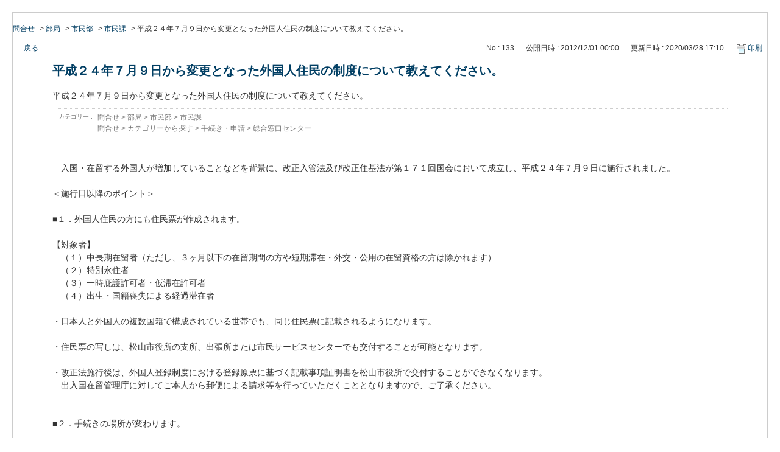

--- FILE ---
content_type: text/html; charset=utf-8
request_url: https://info-faq.city.matsuyama.ehime.jp/print/faq/133?category_id=42&site_domain=default
body_size: 4465
content:
<!DOCTYPE html PUBLIC "-//W3C//DTD XHTML 1.0 Transitional//EN" "http://www.w3.org/TR/xhtml1/DTD/xhtml1-transitional.dtd">
<html xmlns="http://www.w3.org/1999/xhtml" lang="ja" xml:lang="ja">
  <head>
    <meta http-equiv="content-type" content="text/html; charset=UTF-8" />
    <meta http-equiv="X-UA-Compatible" content="IE=edge,chrome=1" />
    <meta name="robots" content="noindex,nofollow,noarchive" />
    <title>平成２４年７月９日から変更となった外国人住民の制度について教えてください。 | 松山市　よくある質問と回答集</title>
    <link href="/stylesheets/style.css?xXMzxwaJE_pHRH5E64Vl8y_6HbTs1MQjXm8Sfjpbgor91Mg29ctfvCStAP-g4gTFJ669aSh73xqoUwJ2snHr6g" media="all" rel="stylesheet" type="text/css" />
    <link rel="stylesheet" href="https://info-faq.city.matsuyama.ehime.jp/css/style.css?site_domain=default&amp;site_id=1" media="all" />
    <meta name="csrf-param" content="authenticity_token" />
<meta name="csrf-token" content="hLqZwg2S7rm29i6ENy_ZdnKXv1oKMfjsCqZMMxz30jO8HWIz_tCi_9UfUD98SLhAesMfh86e49X8mlw7lN27Uw" />
    <style type="text/css" media="all">
      <!--
      @media print {
        .faq_print .icoPrint {display:none;}
        #okw_contents_base {position: static;}
      }
      #okw_contents,#okw_contents_base,#okw_contents_inner {background: none;}
      #okw_contents_base{width:auto;}
      #okw_wrapper {margin: 20px;border: 1px solid #ccc;}
      .faq_ans_col {border-bottom: none;}
     -->
    </style>
  </head>
  <body class="lang_size_medium">
    <div id="okw_wrapper">
      <div id="okw_contents">
        <div id="okw_contents_base">
          <div id="okw_contents_inner" class="clearfix">
            <div id="okw_sub_header" class="clearfix">
              <ul class="okw_bread">
  <li class="okw_bread_list"><a href="/category/show/1?site_domain=default">問合せ</a><span>&nbsp;&gt;&nbsp;</span><a href="/category/show/119?site_domain=default">部局</a><span>&nbsp;&gt;&nbsp;</span><a href="/category/show/128?site_domain=default">市民部</a><span>&nbsp;&gt;&nbsp;</span><a href="/category/show/191?site_domain=default">市民課</a><span>&nbsp;&gt;&nbsp;</span><span>平成２４年７月９日から変更となった外国人住民の制度について教えてください。</span></li>
</ul>

            </div>
            
<div class="faq_qstInf_col clearfix">
    <ul class="siteLink">
        <li class="preLink">
            <a title="戻る" href="/category/show/42?site_domain=default">戻る</a>
        </li>
    </ul>
  <ul class="faq_dateNo flo_r">
    <li class="faq_no">No&nbsp;:&nbsp;133</li>
      <li class="faq_date">公開日時&nbsp;:&nbsp;2012/12/01 00:00</li>
      <li class="faq_date">更新日時&nbsp;:&nbsp;2020/03/28 17:10</li>
        <li class="faq_print">
          <span class="icoPrint">
              <a onclick="print(); return false;" href="/print/faq/133?site_domain=default">印刷</a>
          </span>
        </li>
  </ul>
</div>
<span class="mark_area"></span>

<script type='text/javascript'>
    //<![CDATA[
    $(function() {
        $("#faq_tag_search_return_button").click(function () {
            const keywordTagsJ = JSON.stringify()
            const faqId = `${}`
            faq_popup_close_log(keywordTagsJ, faqId);
            window.close();
            return false;
        });
    });
    //]]>
</script>

<h2 class="faq_qstCont_ttl"><span class="icoQ">平成２４年７月９日から変更となった外国人住民の制度について教えてください。</span></h2>
<div class="faq_qstCont_col">
    <div id="faq_question_contents" class="faq_qstCont_txt clearfix">
      <div>平成２４年７月９日から変更となった外国人住民の制度について教えてください。</div>

    </div>
  <dl class="faq_cate_col clearfix">
    <dt>カテゴリー&nbsp;:&nbsp;</dt>
    <dd>
      <ul>
          <li class="clearfix">
            <a href="/category/show/1?site_domain=default">問合せ</a><span>&nbsp;&gt;&nbsp;</span><a href="/category/show/119?site_domain=default">部局</a><span>&nbsp;&gt;&nbsp;</span><a href="/category/show/128?site_domain=default">市民部</a><span>&nbsp;&gt;&nbsp;</span><a href="/category/show/191?site_domain=default">市民課</a>
          </li>
          <li class="clearfix">
            <a href="/category/show/1?site_domain=default">問合せ</a><span>&nbsp;&gt;&nbsp;</span><a href="/category/show/2?site_domain=default">カテゴリーから探す</a><span>&nbsp;&gt;&nbsp;</span><a href="/category/show/22?site_domain=default">手続き・申請</a><span>&nbsp;&gt;&nbsp;</span><a href="/category/show/37?site_domain=default">総合窓口センター</a>
          </li>
      </ul>
    </dd>
  </dl>
</div>
<h2 class="faq_ans_bor faq_ans_ttl">
    <span class="icoA">回答</span>
</h2>
<div class="faq_ans_col">
  <div id="faq_answer_contents" class="faq_ansCont_txt clearfix">
    <div>　入国・在留する外国人が増加していることなどを背景に、改正入管法及び改正住基法が第１７１回国会において成立し、平成２４年７月９日に施行されました。<br/>
<br/>
＜施行日以降のポイント＞<br/>
<br/>
■１．外国人住民の方にも住民票が作成されます。<br/>
<br/>
【対象者】<br/>
　（１）中長期在留者（ただし、３ヶ月以下の在留期間の方や短期滞在・外交・公用の在留資格の方は除かれます）<br/>
　（２）特別永住者<br/>
　（３）一時庇護許可者・仮滞在許可者<br/>
　（４）出生・国籍喪失による経過滞在者<br/>
<br/>
・日本人と外国人の複数国籍で構成されている世帯でも、同じ住民票に記載されるようになります。<br/>
<br/>
・住民票の写しは、松山市役所の支所、出張所または市民サービスセンターでも交付することが可能となります。<br/>
<br/>
・改正法施行後は、外国人登録制度における登録原票に基づく記載事項証明書を松山市役所で交付することができなくなります。<br/>
　出入国在留管理庁に対してご本人から郵便による請求等を行っていただくこととなりますので、ご了承ください。<br/>
<br/>
<br/>
■２．手続きの場所が変わります。<br/>
<br/>
（１）地方出入国在留管理局<br/>
<br/>
【在留審査に関する手続き（在留カードの交付）】<br/>
<br/>
・住所変更以外の手続きは、全て地方出入国在留管理局となります。<br/>
<br/>
・改正法が施行されるまでは、地方出入国在留管理局での在留期間更新や在留資格変更などの手続き後、市役所で外国人登録の手続きが必要でしたが、改正法施行後は地方出入国在留管理局のみの手続きとなり、市役所での手続きが不要となりました。<br/>
<br/>
・在留期間更新・在留資格変更の手続きをした時に、地方出入国在留管理局で在留カードが交付されます。<br/>
　現在お持ちのカードと、写真（タテ４ｃｍ &times; ヨコ３ｃｍ）１枚、旅券などが必要です。<br/>
<br/>
・改正法施行後は、市役所でカード発行の手続きができませんので、ご注意ください。<br/>
<br/>
・在留カードには、通称名や英字圏の方のカタカナ氏名が表記されなくなります。<br/>
　なお、簡体字等の漢字氏名は、法務省の告示に基づき正字に置き換えられます。<br/>
<br/>
　　●高松出入国在留管理局　松山出張所<br/>
　　　　住所：松山市宮田町１８８番地６　松山地方合同庁舎１Ｆ<br/>
　　　　電話：０８９－９３２－０８９５<br/>
　　　（受付時間）<br/>
　　　　　９：００～１２：００、１３：００～１６：００（土・日曜日、休日を除く）<br/>
<br/>
<br/>
（２）松山市役所<br/>
<br/>
【住所変更手続き】<br/>
<br/>
・住所変更は、今までどおり松山市役所本館１Ｆ　市民課で手続きをしてください。<br/>
　支所では住所変更の手続きはできませんのでご了承ください。<br/>
<br/>
・住所変更の手続き時は、在留カード、又は、特別永住者証明書をご持参ください。<br/>
　裏面に新しい住所を職員が記載します。<br/>
<br/>
・松山市外に転出する場合は、松山市役所で転出届が必要となります。<br/>
<br/>
・松山市外の市区町村から転入する場合は、前住所地で発行された転出証明書が必要です。<br/>
<br/>
・世帯主が外国人住民の場合は、世帯員との続柄を証明する公的な文書と日本語訳文が必要となることがあります。<br/>
<br/>
<br/>
【特別永住者証明書の交付】<br/>
<br/>
・特別永住者証明書の交付手続きについては、改正法施行後も市役所での手続きとなります。<br/>
<br/>
・改正法施行後の更新手続きの時期は、原則、現在お持ちいただいている外国人登録証明書に記載されている「次回確認（切替）申請期間」の誕生日までです。<br/>
<br/>
・外国人登録制度では、誕生日以降でないと手続きができませんでしたが、新しい制度では、誕生日までにお手続きをいただくことになりますのでご注意ください。<br/>
<br/>
・更新時には、現在お持ちのカードと、写真（タテ４ｃｍ &times; ヨコ３ｃｍ）１枚、旅券などが必要です。<br/>
<br/>
・特別永住者証明書には、通称名が表記されなくなります。<br/>
　なお、氏名の漢字は、出入国在留管理庁の告示に基づく正字に置き換えられます。<br/>
<br/>
<br/>
※その他、制度の詳細については、下記「関連ホームページ」欄の総務省・出入国在留管理庁のホームページをご参考ください。</div>

  </div>
    <div class="faq_addition_col">
      <dl class="faq_addition_list faq_attribute10 clearfix not_html">
        <dt>担当部局・担当課</dt>
          <dd>市民部 &gt; 市民課</dd>
      </dl>
      <dl class="faq_addition_list faq_attribute11 clearfix not_html">
        <dt>担当部局・担当課 連絡先</dt>
          <dd>089-948-6053</dd>
      </dl>
      <dl class="faq_addition_list faq_attribute27 clearfix not_html">
        <dt>参考URL</dt>
          <dd><a target="_blank" href="http://www.soumu.go.jp/main_sosiki/jichi_gyousei/c-gyousei/zairyu.html">http://www.soumu.go.jp/main_sosiki/jichi_gyousei/c-gyousei/zairyu.html</a><br />
<a target="_blank" href="http://www.immi-moj.go.jp/newimmiact_1/index.html">http://www.immi-moj.go.jp/newimmiact_1/index.html</a><br />
<a target="_blank" href="http://www.immi-moj.go.jp/newimmiact_2/index.html">http://www.immi-moj.go.jp/newimmiact_2/index.html</a></dd>
      </dl>
  </div>

</div>

<script type="text/javascript">
$(function() {
  function resetFaqCountFlag() {
    window.__faq_countup_sent__ = false;
  }

  function countUpOnce() {
    // すでに送信済みならスキップ
    if (window.__faq_countup_sent__) return;
    window.__faq_countup_sent__ = true;

    fetch("/faq/countup?site_domain=default", {
      method: "POST",
      headers: {
        "Content-Type": "application/json",
        "X-CSRF-Token": $('meta[name=csrf-token]').attr('content'),
        "X-Requested-With": "XMLHttpRequest"
      },
      body: JSON.stringify({
        faq_id: "133",
        category_id: "191"
      })
    });
  }

  countUpOnce();

  // PC タグ検索 個別のモーダルを閉じる場合
  $("#faq_show .faq_tag_search_return_button").on("click", function() {
    resetFaqCountFlag();
  });
  // PC タグ検索 全てのモーダルを閉じる場合
  $("#faq_show .faq_tag_search_close_button").on("click", function() {
    resetFaqCountFlag();
  });

  // スマホ タグ検索
  $('.faq_tag_modal_close_btn').on("click", function() {
    resetFaqCountFlag();
  });

  // PC スーパーアシスタント Colorboxモーダルを閉じる場合
  $(document).on("cbox_closed", function() {
    resetFaqCountFlag();
  });

  // スマホ スーパーアシスタント FAQ詳細から戻る場合
  $("#toggle_preview_faq").on("click", function() {
    resetFaqCountFlag();
  });
});
</script>


          </div>
        </div>
      </div>
    </div>
  </body>
</html>